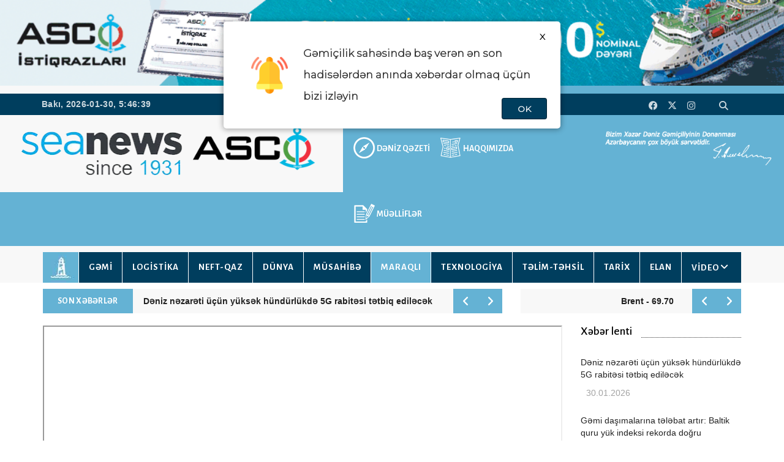

--- FILE ---
content_type: text/html; charset=UTF-8
request_url: https://www.seanews.az/az/pages/29/news/13467
body_size: 13415
content:
	<!DOCTYPE html>
	<html lang="en">

	<head>
		<script async src="https://www.googletagmanager.com/gtag/js?id=G-SGXMS3QJKD"></script>
		<script>
			window.dataLayer = window.dataLayer || [];

			function gtag() {
				dataLayer.push(arguments);
			}
			gtag('js', new Date());

			gtag('config', 'G-SGXMS3QJKD');
		</script>
		<base href="/" />
		<meta charset="utf-8">
		<meta name="viewport">
		<meta property="og:image" content="https://seanews.az/newsphoto/2024/06/29/13467/thumb_big_171964289163906449362885_873611714804187_2894503434336161582_n.jpg?555" />
		<meta property="og:image:alt" content="Seanews.az" />
		<meta property="og:locale" content="az_AZ" />
		<meta property="fb:app_id" content="1019639315585055" />
		<meta property="og:image:width" content="900" />
		<meta property="og:image:height" content="600" />
		<!--<meta property="og:image:width" content="1024" />-->
		<!--<meta property="og:image:height" content="1024" />-->
		<meta property="og:title" content="Gəmi-muzeydə Azərbaycanın ilk monumental&ccedil;ı heykəltəraş qadınına həsr olunmuş sərgi a&ccedil;ılıb - VİDEO" />
		<meta property="og:type" content="article" />
		<meta property="og:description" content="&ldquo;Azərbaycan Xəzər Dəniz Gəmi&ccedil;iliyi&rdquo; QSC-nin (ASCO) &ldquo;Suraxanı&rdquo; gəmi-muzeyində Azərbaycanın Əməkdar rəssamı və ilk monumental&ccedil;ı heykəltəraş qadını M&uuml;nəvvər Rzayevanın anadan olmasının 95 illiyinə həsr edilmiş tədbir və sərgi ke&ccedil;irilib.
Əvvəlcə qonaqlar &#34;M&uuml;nəvvər Rzayeva: B&ouml;y&uuml;k həyatın səhifələri&#34; adlı filmə baxıblar.
Daha sonra &ccedil;ıxış edən ASCO sədrinin m&uuml;avini Zaur Nağıyev, ASCO-nun İctimaiyyətlə əlaqələr departamentinin rəisi Mehman Mehdiyev, Gəmi-muzeyin direktoru Tural İbrahimov Xalq rəssamları &Ouml;mər Eldarov, Səhab Məmmədov və qızı Zemfira Mirqədirova onun zəngin təxəyy&uuml;l&uuml; və y&uuml;ksək peşəkarlığından, onu digər rəssam və heykəltəraşlardan fərqləndirən x&uuml;susiyyətlərindən danışıblar. Həm&ccedil;inin qeyd olunub ki, belə tədbir və sərgilər onun əziz xatirəsini yad etməklə yanaşı, yaradıcılığına marağı artırmaq və daha geniş auditoriyada yayılmasına təkan vermək baxımından olduqca əhəmiyyətlidir.
&Ccedil;ıxışlardan sonra tədbir iştirak&ccedil;ıları M&uuml;nəvvər Rzayevanın yaradıcılığına həsr olunmuş sərgi ilə tanış olublar.
Qeyd edək ki, psixoloji portret ustası kimi tanınan M&uuml;nəvvər Rzayeva heykəllərini əsasən qranit, mərmər, b&uuml;r&uuml;nc və ağac materiallarından hazırlayıb. O, 100-ə yaxın monumental əsərin m&uuml;əllifidir. Bu əsərlərin sırasında Mikayıl M&uuml;şfiq, H&uuml;seyn Cavid, Nəriman Nərimanov, Məhsəti Gəncəvi, M.Ə.Sabir, Mehdixan Vəkilov, Nigar Rəfibəyli, Sevil Qazıyeva, Ayna Sultanova, Nazim Hikmət, Sergey Yesenin və digərlərinin abidə-b&uuml;stləri heykəltəraşın sənət inciləri arasındadır.
M&uuml;nəvvər Rzayevanın son əsəri isə Ulu &Ouml;ndər Heydər Əliyevin tuncdan olan barelyefidir. Heydər Əliyevin 75 illik yubileyi m&uuml;nasibətilə yaradılmış bu barelyef Qusar rayonunda yerləşən dağın 3763 metr h&uuml;nd&uuml;rl&uuml;y&uuml;ndə olan ən uca dağ zirvəsinə bərkidilib.
Onu da əlavə edək ki, sərgi bu ilin sonunadək ziyarət&ccedil;ilər &uuml;&ccedil;&uuml;n a&ccedil;ıq olacaq. M&uuml;nəvvər Rzayevanın yaradıcılığı ilə yaxından tanış olmaq istəyən hər kəs &#34;Suraxanı&#34; gəmi-muzeyini ziyarət edə bilər." />
		<meta property="og:url" content="https://seanews.az/az/pages/29/news/13467?555" />
		<meta property="og:site_name" content="Seanews.az" />

		<meta name="twitter:image" content="https://seanews.az/newsphoto/2024/06/29/13467/thumb_big_171964289163906449362885_873611714804187_2894503434336161582_n.jpg?555">
		<meta name="twitter:url" content="https://seanews.az/az/pages/29/news/13467?555">
		<meta name="twitter:card" content="summary_large_image">
		<meta name="twitter:site" content="@Seanews">
		<meta name="twitter:creator" content="@Seanews">
		<meta name="twitter:title" content='Gəmi-muzeydə Azərbaycanın ilk monumentalçı heykəltəraş'>
		<meta name="twitter:description" content='“Azərbaycan Xəzər Dəniz Gəmiçiliyi” QSC-nin (ASCO) “Suraxanı” gəmi-muzeyində Azərbaycanın Əməkdar rəssamı və ilk monumentalçı heykəltəraş qad�'>
		<meta name="twitter:image:width" content="800">
		<meta name="twitter:image:height" content="800">

		<meta http-equiv="X-UA-Compatible" content="IE=edge">
		<title>Gəmi-muzeydə Azərbaycanın ilk monumental&ccedil;ı heykəltəraş qadınına həsr olunmuş sərgi a&ccedil;ılıb - VİDEO</title>
		<link href="/assets/img/favicon.png" rel="icon">
		<link href="/assets/css/bootstrap.min.css" rel="stylesheet">
		<link href="/assets/css/mod_bt_contentslider/css/btcontentslider.css" rel="stylesheet" type="text/css" />
		<link href="/assets/css/animsition.min.css" rel="stylesheet">
		<!--<link href="/assets/css/font-awesome.min.css" rel="stylesheet">-->
		<link rel="stylesheet" href="https://cdnjs.cloudflare.com/ajax/libs/font-awesome/6.4.2/css/all.min.css" integrity="sha512-z3gLpd7yknf1YoNbCzqRKc4qyor8gaKU1qmn+CShxbuBusANI9QpRohGBreCFkKxLhei6S9CQXFEbbKuqLg0DA==" crossorigin="anonymous" referrerpolicy="no-referrer" />
		<link href="/assets/css/slick.css" rel="stylesheet">
		<link href="/assets/themify-icons/themify-icons.css" rel="stylesheet">
		<link href="/assets/css/bootsnav.css" rel="stylesheet">
		<link href="/assets/owl-carousel/owl.carousel.css" rel="stylesheet">
		<link href="/assets/owl-carousel/owl.theme.css" rel="stylesheet">
		<link href="/assets/owl-carousel/owl.transitions.css" rel="stylesheet">
		<link href="/assets/css/magnific-popup.css" rel="stylesheet">
		<!--<link href="/assets/css/fluidbox.min.css" rel="stylesheet">-->
		<link href="/assets/css/style.css?1769751879" rel="stylesheet">
		<link href="/assets/css/lightslider.css" rel="stylesheet">
		<link href="/assets/home-video-tabs/jquery.tabs.css" rel="stylesheet">
		<style>
			@import url('https://fonts.googleapis.com/css2?family=Montserrat:wght@300&display=swap');

			.notify {
				z-index: 50000;
				width: 550px;
				height: 175px;
				position: absolute;
				border-radius: 5px;
				top: 35px;
				left: 50%;
				display: none;
				justify-content: center;
				align-items: center;
				flex-direction: column;
				padding: 0 45px 0 20px;
				transform: translateX(-50%);
				-webkit-box-shadow: 0px 1px 10px 1px rgb(0 0 0 / 33%);
				box-shadow: 0px 1px 10px 1px rgb(0 0 0 / 33%);
				font-family: 'Montserrat', sans-serif;
				font-weight: bold;
				line-height: 35px;
				background-color: #fff;

			}

			.notify .top {
				display: flex;
				flex-direction: row;
				justify-content: center;
				align-items: center;
			}

			.notify .top img {
				width: 60px;
				margin: 25px;
			}

			.text {
				font-size: 17px;
			}

			.button {
				position: absolute;
				bottom: 5px;
				height: 35px;
				line-height: 35px;
				right: 22px;
				border: 1px rgba(0, 0, 0, 0.455) solid;
				padding: 0 25px;
				border-radius: 4px;
				cursor: pointer;
				color: white;
				background-color: #003e5e !important;
			}

			.x {
				background: none !important;
				color: black;
				border: none;
				top: 8px;
				right: 0;
			}
		</style>
		<script>
			function startTime() {
				var today = new Date();
				var h = today.getHours();
				var m = today.getMinutes();
				var s = today.getSeconds();
				m = checkTime(m);
				s = checkTime(s);
				document.getElementById('txt').innerHTML =
					h + ":" + m + ":" + s;
				var t = setTimeout(startTime, 500);
			}

			function checkTime(i) {
				if (i < 10) {
					i = "0" + i
				}; // add zero in front of numbers < 10
				return i;
			}
		</script>
		<!-- Global site tag (gtag.js) - Google Analytics
		<script async src="https://www.googletagmanager.com/gtag/js?id=UA-93185102-1"></script>
		<script>
			window.dataLayer = window.dataLayer || [];

			function gtag() {
				dataLayer.push(arguments);
			}
			gtag('js', new Date());

			gtag('config', 'UA-93185102-1');
		</script>
		-->
		<!-- Google tag (gtag.js) -->
		<script async src="https://www.googletagmanager.com/gtag/js?id=UA-99994482-1"></script>
		<script>
		window.dataLayer = window.dataLayer || [];
		function gtag(){dataLayer.push(arguments);}
		gtag('js', new Date());

		gtag('config', 'UA-99994482-1');
		</script>
	</head>

	<body onload="startTime()">
			<img src="https://seanews.az/newsphoto/2024/06/29/13467/thumb_big_171964289163906449362885_873611714804187_2894503434336161582_n.jpg?555" style="display: none;" /> 
		<a href="https://ascoistiqraz.az/" target="_blank">
			<div class="header-top"></div>
		</a>
		<div class="main-content">


			<div class="notify" id="notify">
				<input type="hidden" id="fireLang" value="az">
				<div class="top">
					<img src="/assets/img/notification.png">
					<span class="text">
						Gəmiçilik sahəsində baş verən ən son hadisələrdən anında xəbərdar olmaq üçün bizi izləyin
					</span>
				</div>
				<p class="button" onclick="NotifyAlert()">OK</p>
				<p class="button x" onclick="permDenied()">X</p>
			</div>



			<div class="top-header header-kant">
				<div class="col-sm-3 a-1" style="height: 13px;background: #f8f8f8; width: 40.2%;"></div>
				<div class="col-sm-9 a-2" style="height: 13px;background: #64b2d4; width: 59.8%;"></div>
			</div>
			<div class="top-header dark">
				<div class="container">
					<div class="row">
						<div class="col-sm-6 col-md-7">
							<div class="header-nav">
								<ul>
									<li><span class="headre-weather">
											<div style="float: left;line-height:34px; font-family: 'Arial',sans-serif;font-size: 14px;font-weight: bold;">Bakı, 2026-01-30, </div>
											<div id="txt" style="float: left;line-height:34px;font-family: 'Arial',sans-serif; font-size: 14px;font-weight: bold;margin-left:5px;"></div>
										</span></li>
								</ul>
							</div>
						</div>
						<div class="col-sm-6 col-md-5">
							<ul class="top-socia-share">
								<li>
									<a href="https://www.facebook.com/seanews.az/" target="_blank"><i class="fa-brands fa-facebook"></i></a>
									<a href="https://twitter.com/ASCO_CJSC" target="_blank"><i class="fa-brands fa-x-twitter"></i></a>
									<a href="https://www.instagram.com/asco.az/" target="_blank"><i class="fa-brands fa-instagram"></i></a>
									<a href="https://www.youtube.com/channel/UCx6ipgIhIROpIoee9fsaiew" target="_blank"><i class="fa-brands fa-youtube-play"></i></a>
									<a><button class="look_for" onclick="myFunction()" type="button"><i class="fa fa-search"></i></button></a>
								</li>
							</ul>
						</div>
					</div>
					<div class="row">
						<div class="searching">
							<form action="/az/pages/35" method="GET">
								<input type="search" placeholder="Axtar" name="search" class="searchbox-input" id="myDIV">
							</form>
						</div>
					</div>
				</div>
			</div>
			<script type="text/javascript">
				function myFunction() {
					var x = document.getElementById("myDIV");
					if (x.style.display === "block") {
						x.style.display = "none";
					} else {
						x.style.display = "block";
					}
				}
			</script>

			<div class="header_logo_and_menu">
				<div class="col-sm-3" style="background: #f8f8f8;">
					<a href="/az" style="float: right;display: block;padding: 20px 0px;"><img style="width: 275px;" src="/assets/img/seanews-logo.webp" alt="Seanews" loading="lazy"></a>
				</div>
				<div class="col-sm-6 header_logo_and_menu_topmenu">
					<a href="https://www.asco.az/" class="asco_logo" target="_blank" style="float: left;margin-right: 9px;margin-left: -35px; padding: 18px 0px 36px 10px; background-color: #f8f8f8;"><img src="/assets/img/logo.svg" style="border: 0px; width: 250px;" /></a>
					<a href="/az/pages/4" class="header_links1">DƏNİZ QƏZETİ</a><a href="/az/pages/3" class="header_links2">HAQQIMIZDA</a><a href="/az/pages/37" class="header_links3">MÜƏLLİFLƏR</a>				</div>
				<div class="col-sm-3 header_logo_and_menu_signature"><img src="/assets/img/heyder_eliyev.webp" alt="Heyder Eliyev" style="width: 100%;border: 0px; z-index: -2;margin-top: 10px;"></div>
			</div>

			<div style="overflow: hidden;background: #f8f8f8;height: 10px;"></div>
			<!-- /.End of top header -->
			<nav class="navbar navbar-inverse navbar-sticky navbar-mobile bootsnav">
				<div class="container">
					<div class="navbar-header">
						<button type="button" class="navbar-toggle" id="menu" data-toggle="collapse" data-target="#navbar-menu" aria-expanded="true">
							<i class="fa fa-bars"></i>
						</button>
					</div>
					<ul style="display: none;">
						<li id="btn-search1"><a href="javascript:void(0)" id="btn-search2"><i class="fa fa-search"></i></a></li>
					</ul>
					<!-- End Atribute Navigation -->
					<!-- Collect the nav links, forms, and other content for toggling -->
					<div class="collapse navbar-collapse" id="navbar-menu">
						<a href="/az" style="float: left;display: block"><img src="/assets/img/menu_home_icon.jpg" style="border: 0px;width: 58px;" /></a>
						<button type="button" class="end">
							<i class="fa fa-times" aria-hidden="true"></i>
						</button>
						<ul class="nav navbar-nav navbar-center" data-in="navFadeInDown" data-out="navFadeOutUp">
							<li class="dropdown top_menu1"><a  href="/az/pages/4">DƏNİZ QƏZETİ</a></li><li class="dropdown top_menu1"><a  href="/az/pages/3">HAQQIMIZDA</a></li><li class="dropdown top_menu1"><a  href="/az/pages/37">MÜƏLLİFLƏR</a></li><li class="dropdown"><a  href="/az/pages/20">GƏMİ</a></li><li class="dropdown"><a  href="/az/pages/22">LOGİSTİKA</a></li><li class="dropdown"><a  href="/az/pages/24">NEFT-QAZ</a></li><li class="dropdown"><a  href="/az/pages/25">DÜNYA</a></li><li class="dropdown"><a  href="/az/pages/33">MÜSAHİBƏ</a></li><li class="dropdown"><a style="background: #64b2d4"  href="/az/pages/29">MARAQLI</a></li><li class="dropdown"><a  href="/az/pages/28">TEXNOLOGİYA</a></li><li class="dropdown"><a  href="/az/pages/31">TƏLİM-TƏHSİL</a></li><li class="dropdown"><a  href="/az/pages/32">TARİX</a></li><li class="dropdown"><a  href="/az/pages/26">ELAN</a></li>									<li class="dropdown megamenu-fw megamenu-video">
										<a class="dropdown-toggle"  href="/az/pages/30">VİDEO</a>
										<ul class="dropdown-menu megamenu-content" role="menu">
											<li>
												<div class="row m_0">
																											<div class="col-menu-video col-md-3">
															<article class="post_article">
																<a class="post_img" href="/az/pages/30/news/16656">
																	<figure><img class="img-responsive" src="/newsphoto/2026/01/23/16656/thumb_1769154926188432y1a1802.jpg"></figure>
																	<span class="post__icon post__icon--video"></span>
																</a>
																<h4><a class="top_news_href" href="/az/pages/30/news/16656"><p>Nəsildən-nəslə &ouml;t&uuml;r&uuml;lən dəniz&ccedil;ilik peşəsi - <span style="color: #ff0000;">VİDEO</span></p></a></h4>
															</article>
														</div>
																											<div class="col-menu-video col-md-3">
															<article class="post_article">
																<a class="post_img" href="/az/pages/30/news/16602">
																	<figure><img class="img-responsive" src="/newsphoto/2026/01/13/16602/thumb_1768284382418802y1a0042.jpg"></figure>
																	<span class="post__icon post__icon--video"></span>
																</a>
																<h4><a class="top_news_href" href="/az/pages/30/news/16602"><p>"Kimyəvi maddə daşıyan tankerlərdə y&uuml;k əməliyyatına dair geniş Proqram &uuml;zrə hazırlıq" kursu - <span style="color: #ff0000;">V</span><span style="color: #ff0000;">İDEO</span></p></a></h4>
															</article>
														</div>
																											<div class="col-menu-video col-md-3">
															<article class="post_article">
																<a class="post_img" href="/az/pages/30/news/16570">
																	<figure><img class="img-responsive" src="/newsphoto/2026/01/07/16570/thumb_176776645432681download1.jfif"></figure>
																	<span class="post__icon post__icon--video"></span>
																</a>
																<h4><a class="top_news_href" href="/az/pages/30/news/16570"><p>IMO baş katibi 2026-cı il &uuml;&ccedil;&uuml;n əsas prioritetləri a&ccedil;ıqlayıb</p></a></h4>
															</article>
														</div>
																											<div class="col-menu-video col-md-3">
															<article class="post_article">
																<a class="post_img" href="/az/pages/30/news/16541">
																	<figure><img class="img-responsive" src="/newsphoto/2025/12/30/16541/thumb_176708001942917ilin_yekunlari_2025_id.jpg"></figure>
																	<span class="post__icon post__icon--video"></span>
																</a>
																<h4><a class="top_news_href" href="/az/pages/30/news/16541"><p>ASCO &uuml;&ccedil;&uuml;n 2025-ci il nələrlə yadda qaldı? - <span style="color: #ff0000;">VİDEO</span></p></a></h4>
															</article>
														</div>
																											<div class="col-menu-video col-md-3">
															<article class="post_article">
																<a class="post_img" href="/az/pages/30/news/16451">
																	<figure><img class="img-responsive" src="/newsphoto/2025/12/12/16451/thumb_176552158673951whatsappimage2025-12-12at08.18.05.jpeg"></figure>
																	<span class="post__icon post__icon--video"></span>
																</a>
																<h4><a class="top_news_href" href="/az/pages/30/news/16451"><p>Ulu &Ouml;ndər Heydər Əliyevin əziz xatirəsini h&ouml;rmətlə anırıq - <span style="color: #ff0000;">VİDEO</span></p></a></h4>
															</article>
														</div>
																									</div><!-- end row -->
											</li>
										</ul>
									</li>
														</ul>
					</div>
				</div>
			</nav>
			<div class="clearfix"></div>
			<!-- /.End of navigation -->
			<div class="search">
				<button id="btn-search-close" class="btn btn--search-close" aria-label="Close search form"> <i class="ti-close"></i></button>
				<form class="search__form" action="javascript:void(0)" method="post">
					<input class="search__input" name="search" type="search" placeholder="Search and hit enter..." />
					<span class="search__info"></span>
				</form>
			</div>
			<!-- /.End of search full page  -->
			<!--<div class="height_40"></div>-->
			<!-- /.End of logo section -->
			<div class="container">
				<div class="row">
					<div class="col-sm-8">
						<div class="newstricker_inner">
							<div class="trending"><strong>SON XƏBƏRLƏR</strong></div>
							<div id="newsTicker" class="owl-carousel owl-theme">
																	<div class="item">
										<a href="/az/pages/28/news/16688"><p>Dəniz nəzarəti &uuml;&ccedil;&uuml;n y&uuml;ksək h&uuml;nd&uuml;rl&uuml;kdə 5G rabitəsi tətbiq ediləcək</p></a>
									</div>
																	<div class="item">
										<a href="/az/pages/35/news/16687"><p>Gəmi daşımalarına tələbat artır: Baltik quru y&uuml;k indeksi rekorda doğru</p></a>
									</div>
																	<div class="item">
										<a href="/az/pages/25/news/16686"><p>Konteyner gəmilərinin s&ouml;k&uuml;lməsi son 20 ilin ən aşağı səviyyəsinə d&uuml;ş&uuml;b</p></a>
									</div>
																	<div class="item">
										<a href="/az/pages/28/news/16685"><p>&ldquo;Maersk Tankers&rdquo; gəmilərində k&uuml;lək enerjisindən istifadə genişlənir</p></a>
									</div>
																	<div class="item">
										<a href="/az/pages/35/news/16684"><p>G&uuml;cl&uuml; fırtınalar Avropada konteyner daşımalarını pozub</p></a>
									</div>
															</div>
						</div>
					</div>
					<div class="col-sm-4 ">
						<div class="newstricker_inner">
							<div id="newsTicker1" class="owl-carousel owl-theme">
								
								<div class="item">
									Brent - 69.70 								</div>
								<div class="item">
									WTI - 64.29 																	</div>
																										<div class="item">
										USD&nbsp - &nbsp1.7000&nbsp									</div>
																										<div class="item">
										EUR&nbsp - &nbsp2.0272&nbsp									</div>
																																																																																																																																																																																																																																																																				<div class="item">
										RUB&nbsp - &nbsp2.2385&nbsp									</div>
																																																																																																																																				</div>
						</div>
					</div>
				</div>
			</div>
			<div class="page-content">
	<div class="container">
		<div class="row">
			<main class="col-sm-8 col-md-9">
					<script type='text/javascript' src='https://platform-api.sharethis.com/js/sharethis.js#property=5cf43851d75d0900122bba4c&product=' inline-share-buttons' async='async'></script>
	<div class="theiaStickySidebar">
		<div>

			<div class="row">

				<div class="col-xs-12 col-sm-12 col-md-12">
					<div class="classic_post">
						<iframe width="100%" height="400" src="https://www.youtube.com/embed/_C4okay-7IY"></iframe>
						<!--<a href="#" class="classic_img">
							<img src="/assets/img/classic-post-5.jpg" class="img-responsive" alt="">
						</a>-->
						<figure>
							<figcaption>
								<div class="post-header">
									<h2 class="classic_post_title">Gəmi-muzeydə Azərbaycanın ilk monumental&ccedil;ı heykəltəraş qadınına həsr olunmuş sərgi a&ccedil;ılıb - <span style="color: #ff0000;">VİDEO</span></h2>
									<div class="entry-meta">
										<span class="entry-date">
											<i class="fa fa-calendar-o" aria-hidden="true"></i>
											<time datetime="29.06.20240">
												29.06.2024											</time>
										</span>
									</div>
									<!-- /.Post meta -->
								</div>

								<div id="newsContentContainer">
									<p style="text-align: justify;"><span style="color: #000000;">&ldquo;Azərbaycan Xəzər Dəniz Gəmi&ccedil;iliyi&rdquo; QSC-nin (ASCO) &ldquo;Suraxanı&rdquo; gəmi-muzeyində Azərbaycanın Əməkdar rəssamı və ilk monumental&ccedil;ı heykəltəraş qadını M&uuml;nəvvər Rzayevanın anadan olmasının 95 illiyinə həsr edilmiş tədbir və sərgi ke&ccedil;irilib.</span></p>
<p style="text-align: justify;"><span style="color: #000000;">Əvvəlcə qonaqlar "M&uuml;nəvvər Rzayeva: B&ouml;y&uuml;k həyatın səhifələri" adlı filmə baxıblar.</span></p>
<p style="text-align: justify;"><span style="color: #000000;">Daha sonra &ccedil;ıxış edən ASCO sədrinin m&uuml;avini Zaur Nağıyev, ASCO-nun İctimaiyyətlə əlaqələr departamentinin rəisi Mehman Mehdiyev, Gəmi-muzeyin direktoru Tural İbrahimov Xalq rəssamları &Ouml;mər Eldarov, Səhab Məmmədov və qızı Zemfira Mirqədirova onun zəngin təxəyy&uuml;l&uuml; və y&uuml;ksək peşəkarlığından, onu digər rəssam və heykəltəraşlardan fərqləndirən x&uuml;susiyyətlərindən danışıblar. Həm&ccedil;inin qeyd olunub ki, belə tədbir və sərgilər onun əziz xatirəsini yad etməklə yanaşı, yaradıcılığına marağı artırmaq və daha geniş auditoriyada yayılmasına təkan vermək baxımından olduqca əhəmiyyətlidir.</span></p>
<p style="text-align: justify;"><span style="color: #000000;">&Ccedil;ıxışlardan sonra tədbir iştirak&ccedil;ıları M&uuml;nəvvər Rzayevanın yaradıcılığına həsr olunmuş sərgi ilə tanış olublar.</span></p>
<p style="text-align: justify;"><span style="color: #000000;">Qeyd edək ki, psixoloji portret ustası kimi tanınan M&uuml;nəvvər Rzayeva heykəllərini əsasən qranit, mərmər, b&uuml;r&uuml;nc və ağac materiallarından hazırlayıb. O, 100-ə yaxın monumental əsərin m&uuml;əllifidir. Bu əsərlərin sırasında Mikayıl M&uuml;şfiq, H&uuml;seyn Cavid, Nəriman Nərimanov, Məhsəti Gəncəvi, M.Ə.Sabir, Mehdixan Vəkilov, Nigar Rəfibəyli, Sevil Qazıyeva, Ayna Sultanova, Nazim Hikmət, Sergey Yesenin və digərlərinin abidə-b&uuml;stləri heykəltəraşın sənət inciləri arasındadır.</span></p>
<p style="text-align: justify;"><span style="color: #000000;">M&uuml;nəvvər Rzayevanın son əsəri isə Ulu &Ouml;ndər Heydər Əliyevin tuncdan olan barelyefidir. Heydər Əliyevin 75 illik yubileyi m&uuml;nasibətilə yaradılmış bu barelyef Qusar rayonunda yerləşən dağın 3763 metr h&uuml;nd&uuml;rl&uuml;y&uuml;ndə olan ən uca dağ zirvəsinə bərkidilib.</span></p>
<p style="text-align: justify;"><span style="color: #000000;">Onu da əlavə edək ki, sərgi bu ilin sonunadək ziyarət&ccedil;ilər &uuml;&ccedil;&uuml;n a&ccedil;ıq olacaq. M&uuml;nəvvər Rzayevanın yaradıcılığı ilə yaxından tanış olmaq istəyən hər kəs "Suraxanı" gəmi-muzeyini ziyarət edə bilər.</span></p>								</div>

								</br>
							</figcaption>
						</figure>

						<div id="imageModal" class="modal fade" tabindex="-1" role="dialog">
							<div class="modal-dialog modal-lg" role="document">
								<div class="modal-content">

									<div class="modal-header" style="border-bottom: none;">
										<button type="button" class="close" data-dismiss="modal" aria-label="Bağla">
											<span aria-hidden="true">&times;</span>
										</button>
									</div>

									<div class="modal-body text-center">
										<img src="" id="modalImage" class="img-responsive center-block" style="width:100%; object-fit:cover; max-height:80vh;">
									</div>

								</div>
							</div>
						</div>

						<script src="https://code.jquery.com/jquery-1.12.4.min.js"></script>
						<link rel="stylesheet" href="https://cdn.jsdelivr.net/npm/bootstrap@3.4.1/dist/css/bootstrap.min.css">
						<script src="https://cdn.jsdelivr.net/npm/bootstrap@3.4.1/dist/js/bootstrap.min.js"></script>

						<style>
							#newsContentContainer img {
								cursor: pointer;
								transition: 0.3s ease;
							}

							#newsContentContainer img:hover {
								opacity: 0.8;
							}
						</style>

						<script>
							$(document).ready(function() {
								$('#newsContentContainer').on('click', 'img', function() {
									var imgSrc = $(this).attr('src');
									$('#modalImage').attr('src', imgSrc);
									$('#imageModal').modal('show');
								});
							});
						</script>


														<div style="width: 90%; margin: 0 auto; padding-bottom: 20px;">
									<!-- jQuery -->
									<script src="https://code.jquery.com/jquery-1.12.4.min.js"></script>

									<link rel="stylesheet" href="https://cdn.jsdelivr.net/npm/bootstrap@3.4.1/dist/css/bootstrap.min.css">
									<script src="https://cdn.jsdelivr.net/npm/bootstrap@3.4.1/dist/js/bootstrap.min.js"></script>

									<link href="https://cdnjs.cloudflare.com/ajax/libs/fotorama/4.6.4/fotorama.css" rel="stylesheet">
									<script src="https://cdnjs.cloudflare.com/ajax/libs/fotorama/4.6.4/fotorama.js"></script>

									
									<div class="fotorama fot-pointer" id="mainFotorama" data-nav="thumbs" data-width="700" data-ratio="700/467" data-max-width="90%">
																					<img src="/newsphoto/2024/06/29/13467/171964289152845449508456_873611721470853_4424484626918638605_n.jpg">
																					<img src="/newsphoto/2024/06/29/13467/171964286473962449358471_873611718137520_627390024405346779_n.jpg">
																					<img src="/newsphoto/2024/06/29/13467/171964286415647449375541_873611711470854_1573484979386688262_n.jpg">
																					<img src="/newsphoto/2024/06/29/13467/171964286469217449378635_873611768137515_7580774940888305197_n.jpg">
																					<img src="/newsphoto/2024/06/29/13467/171964289164100449452701_873611708137521_842726926548280156_n.jpg">
																					<img src="/newsphoto/2024/06/29/13467/171964289123334449384602_873611764804182_964655106819964158_n.jpg">
																					<img src="/newsphoto/2024/06/29/13467/171964289160818449386195_873611771470848_5921280056416960610_n.jpg">
																					<img src="/newsphoto/2024/06/29/13467/171964289163906449362885_873611714804187_2894503434336161582_n.jpg">
																					<img src="/newsphoto/2024/06/29/13467/171964289113814449508728_873611761470849_5549222412840117504_n.jpg">
																					<img src="/newsphoto/2024/06/29/13467/171964286484990449242744_873611758137516_2767107278368649950_n.jpg">
																			</div>

									<div id="photoModal" class="modal fade" tabindex="-1" role="dialog">
										<div class="modal-dialog" style="width: 90%;">
											<div class="modal-content">
												<div class="modal-header">
													<button type="button" class="close" data-dismiss="modal">&times;</button>
												</div>
												<div class="modal-body">
													<div class="fotorama" id="modalFotorama"
														data-nav="thumbs"
														data-allowfullscreen="true"
														data-max-width="100%"
														data-ratio="16/9"
														data-max-width="90%">
																													<img src="/newsphoto/2024/06/29/13467/171964289152845449508456_873611721470853_4424484626918638605_n.jpg">
																													<img src="/newsphoto/2024/06/29/13467/171964286473962449358471_873611718137520_627390024405346779_n.jpg">
																													<img src="/newsphoto/2024/06/29/13467/171964286415647449375541_873611711470854_1573484979386688262_n.jpg">
																													<img src="/newsphoto/2024/06/29/13467/171964286469217449378635_873611768137515_7580774940888305197_n.jpg">
																													<img src="/newsphoto/2024/06/29/13467/171964289164100449452701_873611708137521_842726926548280156_n.jpg">
																													<img src="/newsphoto/2024/06/29/13467/171964289123334449384602_873611764804182_964655106819964158_n.jpg">
																													<img src="/newsphoto/2024/06/29/13467/171964289160818449386195_873611771470848_5921280056416960610_n.jpg">
																													<img src="/newsphoto/2024/06/29/13467/171964289163906449362885_873611714804187_2894503434336161582_n.jpg">
																													<img src="/newsphoto/2024/06/29/13467/171964289113814449508728_873611761470849_5549222412840117504_n.jpg">
																													<img src="/newsphoto/2024/06/29/13467/171964286484990449242744_873611758137516_2767107278368649950_n.jpg">
																											</div>
												</div>
											</div>
										</div>
									</div>

									<script>
										$(function() {
											const photoUrls = ["/newsphoto/2024/06/29/13467/171964289152845449508456_873611721470853_4424484626918638605_n.jpg","/newsphoto/2024/06/29/13467/171964286473962449358471_873611718137520_627390024405346779_n.jpg","/newsphoto/2024/06/29/13467/171964286415647449375541_873611711470854_1573484979386688262_n.jpg","/newsphoto/2024/06/29/13467/171964286469217449378635_873611768137515_7580774940888305197_n.jpg","/newsphoto/2024/06/29/13467/171964289164100449452701_873611708137521_842726926548280156_n.jpg","/newsphoto/2024/06/29/13467/171964289123334449384602_873611764804182_964655106819964158_n.jpg","/newsphoto/2024/06/29/13467/171964289160818449386195_873611771470848_5921280056416960610_n.jpg","/newsphoto/2024/06/29/13467/171964289163906449362885_873611714804187_2894503434336161582_n.jpg","/newsphoto/2024/06/29/13467/171964289113814449508728_873611761470849_5549222412840117504_n.jpg","/newsphoto/2024/06/29/13467/171964286484990449242744_873611758137516_2767107278368649950_n.jpg"];
											let isDragging = false;
											let startX = 0,
												startY = 0;
											let touchStartX = 0,
												touchStartY = 0,
												touchMoved = false;

											let modalFotorama;

											$('#photoModal').on('shown.bs.modal', function() {
												if (!modalFotorama) {
													modalFotorama = $('#modalFotorama').data('fotorama');
												}
											});

											$('#mainFotorama').on('mousedown', 'img', function(e) {
												isDragging = false;
												startX = e.pageX;
												startY = e.pageY;
											});
											$('#mainFotorama').on('mousemove', 'img', function(e) {
												if (Math.abs(e.pageX - startX) > 5 || Math.abs(e.pageY - startY) > 5) {
													isDragging = true;
												}
											});
											$('#mainFotorama').on('mouseup', 'img', function() {
												if (!isDragging) {
													openModal($(this).attr('src'));
												}
											});

											$('#mainFotorama').on('touchstart', 'img', function(e) {
												touchMoved = false;
												const touch = e.originalEvent.touches[0];
												touchStartX = touch.pageX;
												touchStartY = touch.pageY;
											});
											$('#mainFotorama').on('touchmove', 'img', function(e) {
												const touch = e.originalEvent.touches[0];
												if (Math.abs(touch.pageX - touchStartX) > 5 || Math.abs(touch.pageY - touchStartY) > 5) {
													touchMoved = true;
												}
											});
											$('#mainFotorama').on('touchend', 'img', function() {
												if (!touchMoved) {
													openModal($(this).attr('src'));
												}
											});

											function openModal(clickedSrc) {
												const index = photoUrls.indexOf(clickedSrc);
												if (index !== -1) {
													$('#photoModal').modal('show');
													$('#photoModal').on('shown.bs.modal', function() {
														const fotorama = $('#modalFotorama').data('fotorama');
														if (fotorama) fotorama.show(index);
													});
												}
											}
										});
									</script>
								</div>

												<figure>
							<figcaption>

								<div style="margin-bottom: 20px;"><strong><i>© Materiallardan istifadə edərkən hiperlinklə istinad olunmalıdır</i></strong></div>
								<div class="sharethis-inline-share-buttons"></div>
							</figcaption>
						</figure>
					</div>
					<!-- /.End of classic post -->
				</div>


				<div class="col-xs-12 col-sm-12 col-md-12">
					<div class="news-masonry" style="margin-top: 20px;">
						<div class="title-holder">
							<h3 class="title">DİGƏR XƏBƏRLƏR</h3>
							<span class="title-shape title-shape-dark"></span>
						</div>
						<div class="row mas-m">
							<div class="col-sm-12 mas-p">
								<div class="col-xs-3" style="display: none;">
									<div class="grid-content latest_articles">
										<article class="grid_post">
											<figure></figure>
										</article>
									</div>
								</div>
																	<div class="col-xs-3">
										<div class="grid-content latest_articles">
											<article class="grid_post">
												<figure>
													<a href="/az/pages/29/news/16677?555" class="grid_image">
														<img src="/newsphoto/2026/01/28/16677/thumb_big_176957982317663shbtcil.jpg" class="img-responsive" alt="T&uuml;rkiyənin məşhur aktyoru Erhan Ufak ilə &ldquo;Suraxanı&rdquo; gəmi-muzeyində g&ouml;r&uuml;ş ke&ccedil;irilib">
													</a>
													<figcaption>
														<h4 class="grid_post_while_title"><a href="/az/pages/29/news/16677?555">T&uuml;rkiyənin məşhur aktyoru Erhan Ufak ilə &ldquo;Suraxanı&rdquo; gəmi-muzeyində g&ouml;r&uuml;ş ke&ccedil;irilib</a></h4>
													</figcaption>
												</figure>
											</article>
										</div>
									</div>
																		<div class="col-xs-3">
										<div class="grid-content latest_articles">
											<article class="grid_post">
												<figure>
													<a href="/az/pages/29/news/16658?555" class="grid_image">
														<img src="/newsphoto/2026/01/23/16658/thumb_big_176917094073171whatsappimage2026-01-23at16.23.49.jpeg" class="img-responsive" alt="Dəniz&ccedil;ilər Atlantik okeanında təkbaşına qayıqla &uuml;zən idman&ccedil;ını xilas ediblər">
													</a>
													<figcaption>
														<h4 class="grid_post_while_title"><a href="/az/pages/29/news/16658?555">Dəniz&ccedil;ilər Atlantik okeanında təkbaşına qayıqla &uuml;zən idman&ccedil;ını xilas ediblər</a></h4>
													</figcaption>
												</figure>
											</article>
										</div>
									</div>
																		<div class="col-xs-3">
										<div class="grid-content latest_articles">
											<article class="grid_post">
												<figure>
													<a href="/az/pages/29/news/16642?555" class="grid_image">
														<img src="/newsphoto/2026/01/21/16642/thumb_big_176897198753534whatsappimage2026-01-21at09.07.54.jpeg" class="img-responsive" alt="Alimlər gəmiləri aşıran qatil balina dəstələrinin anomal davranışından narahatdırlar">
													</a>
													<figcaption>
														<h4 class="grid_post_while_title"><a href="/az/pages/29/news/16642?555">Alimlər gəmiləri aşıran qatil balina dəstələrinin anomal davranışından narahatdırlar</a></h4>
													</figcaption>
												</figure>
											</article>
										</div>
									</div>
																		<div class="col-xs-3">
										<div class="grid-content latest_articles">
											<article class="grid_post">
												<figure>
													<a href="/az/pages/29/news/16622?555" class="grid_image">
														<img src="/newsphoto/2026/01/16/16622/thumb_big_176855965784273disney-adventure-characters111.jpg" class="img-responsive" alt="&ldquo;Disney Adventure&rdquo; kruiz gəmisi Asiyaya &ccedil;atdırılma marşrutu &ccedil;ər&ccedil;ivəsində ABŞ limanına daxil olub">
													</a>
													<figcaption>
														<h4 class="grid_post_while_title"><a href="/az/pages/29/news/16622?555">&ldquo;Disney Adventure&rdquo; kruiz gəmisi Asiyaya &ccedil;atdırılma marşrutu &ccedil;ər&ccedil;ivəsində ABŞ limanına daxil olub</a></h4>
													</figcaption>
												</figure>
											</article>
										</div>
									</div>
																</div>
							<div class="col-sm-12 mas-p">									<div class="col-xs-3">
										<div class="grid-content latest_articles">
											<article class="grid_post">
												<figure>
													<a href="/az/pages/29/news/16614?555" class="grid_image">
														<img src="/newsphoto/2026/01/15/16614/thumb_big_176846015571802615381269_888679960408737_827354705171549035_n.jpg" class="img-responsive" alt="D&uuml;nyanın ilk yelkənli konteyner gəmisi &uuml;&ccedil;&uuml;n 1,4 milyon avro ianə toplanıb">
													</a>
													<figcaption>
														<h4 class="grid_post_while_title"><a href="/az/pages/29/news/16614?555">D&uuml;nyanın ilk yelkənli konteyner gəmisi &uuml;&ccedil;&uuml;n 1,4 milyon avro ianə toplanıb</a></h4>
													</figcaption>
												</figure>
											</article>
										</div>
									</div>
																		<div class="col-xs-3">
										<div class="grid-content latest_articles">
											<article class="grid_post">
												<figure>
													<a href="/az/pages/29/news/16593?555" class="grid_image">
														<img src="/newsphoto/2026/01/12/16593/thumb_big_176819157875597whatsappimage2026-01-12at08.20.42.jpeg" class="img-responsive" alt="T&uuml;rkiyədə fırtına səbəbindən aşan mayak havadan g&ouml;r&uuml;nt&uuml;lənib">
													</a>
													<figcaption>
														<h4 class="grid_post_while_title"><a href="/az/pages/29/news/16593?555">T&uuml;rkiyədə fırtına səbəbindən aşan mayak havadan g&ouml;r&uuml;nt&uuml;lənib</a></h4>
													</figcaption>
												</figure>
											</article>
										</div>
									</div>
																		<div class="col-xs-3">
										<div class="grid-content latest_articles">
											<article class="grid_post">
												<figure>
													<a href="/az/pages/29/news/16592?555" class="grid_image">
														<img src="/newsphoto/2026/01/12/16592/thumb_big_176819122967969whatsappimage2026-01-12at08.15.01.jpeg" class="img-responsive" alt="D&uuml;nya okeanının temperaturu rekord həddə &ccedil;atıb">
													</a>
													<figcaption>
														<h4 class="grid_post_while_title"><a href="/az/pages/29/news/16592?555">D&uuml;nya okeanının temperaturu rekord həddə &ccedil;atıb</a></h4>
													</figcaption>
												</figure>
											</article>
										</div>
									</div>
																		<div class="col-xs-3">
										<div class="grid-content latest_articles">
											<article class="grid_post">
												<figure>
													<a href="/az/pages/29/news/16581?555" class="grid_image">
														<img src="/newsphoto/2026/01/09/16581/thumb_big_176793285552466whatsappimage2026-01-09at08.21.01.jpeg" class="img-responsive" alt="&ldquo;W&auml;rtsil&auml;&rdquo; 2026-cı ildə gəmi&ccedil;iliyin dekarbonizasiya g&uuml;ndəmini formalaşdıracaq əsas trendləri a&ccedil;ıqlayıb">
													</a>
													<figcaption>
														<h4 class="grid_post_while_title"><a href="/az/pages/29/news/16581?555">&ldquo;W&auml;rtsil&auml;&rdquo; 2026-cı ildə gəmi&ccedil;iliyin dekarbonizasiya g&uuml;ndəmini formalaşdıracaq əsas trendləri a&ccedil;ıqlayıb</a></h4>
													</figcaption>
												</figure>
											</article>
										</div>
									</div>
																</div>
							<div class="col-sm-12 mas-p">									<div class="col-xs-3">
										<div class="grid-content latest_articles">
											<article class="grid_post">
												<figure>
													<a href="/az/pages/29/news/16560?555" class="grid_image">
														<img src="/newsphoto/2026/01/06/16560/thumb_big_176768256996807whatsappimage2026-01-06at10.57.21.jpeg" class="img-responsive" alt="D&uuml;nyanın ilk bank gəmisi istismara verilib">
													</a>
													<figcaption>
														<h4 class="grid_post_while_title"><a href="/az/pages/29/news/16560?555">D&uuml;nyanın ilk bank gəmisi istismara verilib</a></h4>
													</figcaption>
												</figure>
											</article>
										</div>
									</div>
																		<div class="col-xs-3">
										<div class="grid-content latest_articles">
											<article class="grid_post">
												<figure>
													<a href="/az/pages/29/news/16553?555" class="grid_image">
														<img src="/newsphoto/2026/01/05/16553/thumb_big_176759065929111whatsappimage2026-01-05at09.25.33.jpeg" class="img-responsive" alt="Danimarkada Orta əsrlərə aid ən b&ouml;y&uuml;k y&uuml;k gəmisi aşkarlanıb">
													</a>
													<figcaption>
														<h4 class="grid_post_while_title"><a href="/az/pages/29/news/16553?555">Danimarkada Orta əsrlərə aid ən b&ouml;y&uuml;k y&uuml;k gəmisi aşkarlanıb</a></h4>
													</figcaption>
												</figure>
											</article>
										</div>
									</div>
																		<div class="col-xs-3">
										<div class="grid-content latest_articles">
											<article class="grid_post">
												<figure>
													<a href="/az/pages/29/news/16538?555" class="grid_image">
														<img src="/newsphoto/2025/12/30/16538/thumb_big_176707203232039whatsappimage2025-12-30at09.21.40.jpeg" class="img-responsive" alt="Pentaqon delfinlərin təliminə nə qədər pul xərcləyir?">
													</a>
													<figcaption>
														<h4 class="grid_post_while_title"><a href="/az/pages/29/news/16538?555">Pentaqon delfinlərin təliminə nə qədər pul xərcləyir?</a></h4>
													</figcaption>
												</figure>
											</article>
										</div>
									</div>
																		<div class="col-xs-3">
										<div class="grid-content latest_articles">
											<article class="grid_post">
												<figure>
													<a href="/az/pages/29/news/16540?555" class="grid_image">
														<img src="/newsphoto/2025/12/30/16540/thumb_big_176707961698231605156550_24883108261368901_8929858534423817187_n.jpg" class="img-responsive" alt="Dəniz&ccedil;i &ouml;vladları &uuml;&ccedil;&uuml;n bayram şənliyi ke&ccedil;irilib">
													</a>
													<figcaption>
														<h4 class="grid_post_while_title"><a href="/az/pages/29/news/16540?555">Dəniz&ccedil;i &ouml;vladları &uuml;&ccedil;&uuml;n bayram şənliyi ke&ccedil;irilib</a></h4>
													</figcaption>
												</figure>
											</article>
										</div>
									</div>
																</div>
							<div class="col-sm-12 mas-p">							</div>
						</div>
					</div>
				</div>
			</div>
		</div>
	</div>
			</main>
			<aside class="col-sm-4 col-md-3">
	<div class="latest_post_widget">
		<div class="title-holder">
			<h3 class="title">Xəbər lenti</h3>
			<span class="title-shape title-shape-dark"></span>
		</div>
				<div class="media latest_post">
			<div class="media-body">
				<h6 class="media-heading"><a href="/az/pages/28/news/16688?555"><p>Dəniz nəzarəti &uuml;&ccedil;&uuml;n y&uuml;ksək h&uuml;nd&uuml;rl&uuml;kdə 5G rabitəsi tətbiq ediləcək</p></a></h6>
				<div class="entry-meta">
					<span class="entry-date">
						<i class="fa fa-calendar-o" aria-hidden="true"></i>
						<time datetime="2018-01-21T19:00">30.01.2026</time>
					</span>
				</div>
			</div>
		</div>
				<div class="media latest_post">
			<div class="media-body">
				<h6 class="media-heading"><a href="/az/pages/35/news/16687?555"><p>Gəmi daşımalarına tələbat artır: Baltik quru y&uuml;k indeksi rekorda doğru</p></a></h6>
				<div class="entry-meta">
					<span class="entry-date">
						<i class="fa fa-calendar-o" aria-hidden="true"></i>
						<time datetime="2018-01-21T19:00">30.01.2026</time>
					</span>
				</div>
			</div>
		</div>
				<div class="media latest_post">
			<div class="media-body">
				<h6 class="media-heading"><a href="/az/pages/25/news/16686?555"><p>Konteyner gəmilərinin s&ouml;k&uuml;lməsi son 20 ilin ən aşağı səviyyəsinə d&uuml;ş&uuml;b</p></a></h6>
				<div class="entry-meta">
					<span class="entry-date">
						<i class="fa fa-calendar-o" aria-hidden="true"></i>
						<time datetime="2018-01-21T19:00">29.01.2026</time>
					</span>
				</div>
			</div>
		</div>
				<div class="media latest_post">
			<div class="media-body">
				<h6 class="media-heading"><a href="/az/pages/28/news/16685?555"><p>&ldquo;Maersk Tankers&rdquo; gəmilərində k&uuml;lək enerjisindən istifadə genişlənir</p></a></h6>
				<div class="entry-meta">
					<span class="entry-date">
						<i class="fa fa-calendar-o" aria-hidden="true"></i>
						<time datetime="2018-01-21T19:00">29.01.2026</time>
					</span>
				</div>
			</div>
		</div>
				<div class="media latest_post">
			<div class="media-body">
				<h6 class="media-heading"><a href="/az/pages/28/news/16683?555"><p>&ldquo;W&auml;rtsil&auml;&rdquo;dən ilk: yeni gəmi d&ouml;rdtaktlı ammonyak m&uuml;hərriki ilə təchiz olunacaq</p></a></h6>
				<div class="entry-meta">
					<span class="entry-date">
						<i class="fa fa-calendar-o" aria-hidden="true"></i>
						<time datetime="2018-01-21T19:00">29.01.2026</time>
					</span>
				</div>
			</div>
		</div>
				<div class="media latest_post">
			<div class="media-body">
				<h6 class="media-heading"><a href="/az/pages/35/news/16684?555"><p>G&uuml;cl&uuml; fırtınalar Avropada konteyner daşımalarını pozub</p></a></h6>
				<div class="entry-meta">
					<span class="entry-date">
						<i class="fa fa-calendar-o" aria-hidden="true"></i>
						<time datetime="2018-01-21T19:00">29.01.2026</time>
					</span>
				</div>
			</div>
		</div>
				<div class="media latest_post">
			<div class="media-body">
				<h6 class="media-heading"><a href="/az/pages/25/news/16682?555"><p>LPG daşıyan gəmi Hindistanda həbs edilib &ndash; kapitan tankeri qanunsuz nəzarətdə saxlamaqda ittiham olunur</p></a></h6>
				<div class="entry-meta">
					<span class="entry-date">
						<i class="fa fa-calendar-o" aria-hidden="true"></i>
						<time datetime="2018-01-21T19:00">29.01.2026</time>
					</span>
				</div>
			</div>
		</div>
				<div class="media latest_post">
			<div class="media-body">
				<h6 class="media-heading"><a href="/az/pages/28/news/16681?555"><p>&ldquo;NuProShip II&rdquo; n&uuml;və reaktorları ilə dəniz nəqliyyatında dayanıqlılığı hədəfləyir</p></a></h6>
				<div class="entry-meta">
					<span class="entry-date">
						<i class="fa fa-calendar-o" aria-hidden="true"></i>
						<time datetime="2018-01-21T19:00">29.01.2026</time>
					</span>
				</div>
			</div>
		</div>
				<div class="media latest_post">
			<div class="media-body">
				<h6 class="media-heading"><a href="/az/pages/28/news/16680?555"><p>Yeni texnologiya m&ouml;vcud gəmilərin yanacaq istehlakını 21%-ə qədər azalda bilər</p></a></h6>
				<div class="entry-meta">
					<span class="entry-date">
						<i class="fa fa-calendar-o" aria-hidden="true"></i>
						<time datetime="2018-01-21T19:00">28.01.2026</time>
					</span>
				</div>
			</div>
		</div>
				<div class="media latest_post">
			<div class="media-body">
				<h6 class="media-heading"><a href="/az/pages/20/news/16678?555"><p>D&uuml;nyanın ən b&ouml;y&uuml;k avtomobildaşıyan gəmisi suya endirilib</p></a></h6>
				<div class="entry-meta">
					<span class="entry-date">
						<i class="fa fa-calendar-o" aria-hidden="true"></i>
						<time datetime="2018-01-21T19:00">28.01.2026</time>
					</span>
				</div>
			</div>
		</div>
			</div>
</aside>		</div>
	</div>
</div>
			<!-- 
			<div style="width: 100%;margin-top: 20px;margin-bottom: 20px;">
				<ul id="content-slider" class="content-slider">
										<li>
															<a href="https://www.pashacapital.az/trading/asco" target="_blank"><img src="/partnersphoto/28614444444.png" /></a>
													</li>
											<li>
															<a href="https://surakhanishipmuseum.az/az" target="_blank"><img src="/partnersphoto/9624751107Suraxanı_LOGO-01.png" /></a>
													</li>
											<li>
															<a href="https://caspmarine.com/" target="_blank"><img src="/partnersphoto/9133191331121006231.webp" /></a>
													</li>
											<li>
															<a href="https://sabailfc.az/az/" target="_blank"><img src="/partnersphoto/34446.webp" /></a>
													</li>
											<li>
															<a href="https://bakushipyard.com/" target="_blank"><img src="/partnersphoto/84419.webp" /></a>
													</li>
											<li>
															<a href="http://adda.edu.az/" target="_blank"><img src="/partnersphoto/372293722933086.webp" /></a>
													</li>
											<li>
															<a href="http://www.socar.az/socar/az/home/" target="_blank"><img src="/partnersphoto/41561.webp" /></a>
													</li>
											<li>
															<a href="https://www.ardda.gov.az/" target="_blank"><img src="/partnersphoto/8783287832deniz-agentliyi.jpg" /></a>
													</li>
											<li>
															<a href="http://asco.az" target="_blank"><img src="/partnersphoto/5218033387.webp" /></a>
													</li>
									</ul>
			</div>
			-->


			<!-- /. End of instagram -->
			<footer class="footer-black">
				<div class="main-footer">
					<div class="container">
						<div class="row">
							<div class="col-sm-4 col-md-4">
								<div class="footer-box">
									<h4 class="widget-title title-white">REDAKTORUN SEÇİMİ</h4>
																			<div class="media latest_post">
											<a class="media-left" href="/az/pages/28/news/16688?555">
												<img src="/newsphoto/2026/01/30/16688/thumb_big_1769750785151955g.jfif" class="media-object" alt="Dəniz nəzarəti &uuml;&ccedil;&uuml;n y&uuml;ksək h&uuml;nd&uuml;rl&uuml;kdə 5G rabitəsi tətbiq ediləcək">
											</a>
											<div class="media-body">
												<h6 class="media-heading"><a href="/az/pages/28/news/16688?555"><p>Dəniz nəzarəti &uuml;&ccedil;&uuml;n y&uuml;ksək h&uuml;nd&uuml;rl&uuml;kdə 5G rabitəsi tətbiq ediləcək</p></a></h6>
												<div class="entry-meta">
													<span class="entry-date"><i class="fa fa-calendar-o" aria-hidden="true"></i><time datetime="30.01.2026">30.01.2026</time></span>
												</div>
											</div>
										</div>
																			<div class="media latest_post">
											<a class="media-left" href="/az/pages/35/news/16687?555">
												<img src="/newsphoto/2026/01/30/16687/thumb_big_1769745536442871.jfif" class="media-object" alt="Gəmi daşımalarına tələbat artır: Baltik quru y&uuml;k indeksi rekorda doğru">
											</a>
											<div class="media-body">
												<h6 class="media-heading"><a href="/az/pages/35/news/16687?555"><p>Gəmi daşımalarına tələbat artır: Baltik quru y&uuml;k indeksi rekorda doğru</p></a></h6>
												<div class="entry-meta">
													<span class="entry-date"><i class="fa fa-calendar-o" aria-hidden="true"></i><time datetime="30.01.2026">30.01.2026</time></span>
												</div>
											</div>
										</div>
																			<div class="media latest_post">
											<a class="media-left" href="/az/pages/25/news/16686?555">
												<img src="/newsphoto/2026/01/29/16686/thumb_big_176968747792042gmisklmsi.jfif" class="media-object" alt="Konteyner gəmilərinin s&ouml;k&uuml;lməsi son 20 ilin ən aşağı səviyyəsinə d&uuml;ş&uuml;b">
											</a>
											<div class="media-body">
												<h6 class="media-heading"><a href="/az/pages/25/news/16686?555"><p>Konteyner gəmilərinin s&ouml;k&uuml;lməsi son 20 ilin ən aşağı səviyyəsinə d&uuml;ş&uuml;b</p></a></h6>
												<div class="entry-meta">
													<span class="entry-date"><i class="fa fa-calendar-o" aria-hidden="true"></i><time datetime="29.01.2026">29.01.2026</time></span>
												</div>
											</div>
										</div>
																	</div>
							</div>
							<div class="hidden-sm col-md-4">
								<div class="footer-box">
									<h3 class="widget-title title-white">BÖLMƏLƏR</h3>
									<ul class="footer-cat">
										<li><a href="/az/pages/20?555">GƏMİ</a></li><li><a href="/az/pages/22?555">LOGİSTİKA</a></li><li><a href="/az/pages/24?555">NEFT-QAZ</a></li><li><a href="/az/pages/25?555">DÜNYA</a></li><li><a href="/az/pages/33?555">MÜSAHİBƏ</a></li><li><a href="/az/pages/29?555">MARAQLI</a></li><li><a href="/az/pages/28?555">TEXNOLOGİYA</a></li><li><a href="/az/pages/31?555">TƏLİM-TƏHSİL</a></li><li><a href="/az/pages/32?555">TARİX</a></li><li><a href="/az/pages/26?555">ELAN</a></li><li><a href="/az/pages/30?555">VİDEO</a></li>									</ul>
								</div>
							</div>
							<div class="col-sm-4 col-md-4">
								<div class="footer-box">
									<h4 class="widget-title title-white">ELANLAR</h4>
																			<div class="media latest_post">
											<a class="media-left" href="/az/pages/26/news/16624?555">
												<img src="/newsphoto/2026/01/16/16624/thumb_big_176856649845631sayt-vakansiya.png" class="media-object" alt="ASCO m&uuml;təxəssis və aparıcı m&uuml;təxəssis vəzifələri &uuml;zrə vakansiya elan edib">
											</a>
											<div class="media-body">
												<h6 class="media-heading"><a href="/az/pages/26/news/16624?555"><p>ASCO m&uuml;təxəssis və aparıcı m&uuml;təxəssis vəzifələri &uuml;zrə vakansiya elan edib</p></a></h6>
												<div class="entry-meta">
													<span class="entry-date"><i class="fa fa-calendar-o" aria-hidden="true"></i><time datetime="16.01.2026">16.01.2026</time></span>
												</div>
											</div>
										</div>
																			<div class="media latest_post">
											<a class="media-left" href="/az/pages/26/news/16577?555">
												<img src="/newsphoto/2026/01/08/16577/thumb_big_176784857138696whatsappimage2026-01-08at09.02.44.jpeg" class="media-object" alt="Trieste limanının 95 min m&sup2;-lik sahəsi satışa &ccedil;ıxarılır">
											</a>
											<div class="media-body">
												<h6 class="media-heading"><a href="/az/pages/26/news/16577?555"><p>Trieste limanının 95 min m&sup2;-lik sahəsi satışa &ccedil;ıxarılır</p></a></h6>
												<div class="entry-meta">
													<span class="entry-date"><i class="fa fa-calendar-o" aria-hidden="true"></i><time datetime="08.01.2026">08.01.2026</time></span>
												</div>
											</div>
										</div>
																			<div class="media latest_post">
											<a class="media-left" href="/az/pages/26/news/16511?555">
												<img src="/newsphoto/2025/12/24/16511/thumb_big_176657821137747603923988_1161626959476329_4943643073222597191_n.jpg" class="media-object" alt="Gəmi-muzey bu tarixlərdə fəaliyyət g&ouml;stərməyəcək">
											</a>
											<div class="media-body">
												<h6 class="media-heading"><a href="/az/pages/26/news/16511?555"><p>Gəmi-muzey bu tarixlərdə fəaliyyət g&ouml;stərməyəcək</p></a></h6>
												<div class="entry-meta">
													<span class="entry-date"><i class="fa fa-calendar-o" aria-hidden="true"></i><time datetime="24.12.2025">24.12.2025</time></span>
												</div>
											</div>
										</div>
																	</div>
							</div>
							<!--<div class="col-sm-3 col-md-3">
									<h3 class="widget-title title-white">Biz Facebook-da</h3>
									<iframe src="https://www.facebook.com/plugins/page.php?href=https%3A%2F%2Fwww.facebook.com%2FSeanews.Az&tabs=timeline&width=263&height=300&small_header=false&adapt_container_width=true&hide_cover=false&show_facepile=true&appId" width="340" height="500" style="border:none;overflow:hidden" scrolling="no" frameborder="0" allowfullscreen="true" allow="autoplay; clipboard-write; encrypted-media; picture-in-picture; web-share"></iframe>
								</div>-->
						</div>
					</div>
				</div>
				<div class="sub-footer">
					© 2026 "Azərbaycan Xəzər Dəniz Gəmiçiliyi" QSC | Bütün hüquqlar qorunur
				</div>
			</footer>
			<!-- /.End of footer -->
		</div>
		<!-- /.End of main content -->
		<!-- /.End of Sign up  Sing in -->
		<!-- jQuery (necessary for Bootstrap's JavaScript plugins) -->
		<script src="https://www.gstatic.com/firebasejs/7.14.6/firebase-app.js"></script>
		<script src="https://www.gstatic.com/firebasejs/7.14.6/firebase-messaging.js"></script>
		<script src="/assets/js/firebase /8eas26eaw3m236d6v.js?1769751879"></script>
		<script src="/assets/js/jquery-1.12.4.min.js"></script>
		<script src="/assets/js/jquery.datetimepicker.full.min.js" type="text/javascript"></script>
		<script src="/assets/js/bootstrap.min.js"></script>
		<script src="/assets/js/slick.min.js"></script>
		<script src="/assets/js/animsition.min.js"></script>
		<script src="/assets/js/bootsnav.js"></script>
		<script src="/assets/js/macy.js"></script>
		<script src="/assets/js/imagesloaded.pkgd.min.js"></script>
		<!--<script src="/assets/js/ResizeSensor.min.js"></script>-->
		<!--<script src="/assets/js/theia-sticky-sidebar.min.js"></script>-->
		<script src="/assets/js/jquery.magnific-popup.min.js"></script>
		<script src="/assets/owl-carousel/owl.carousel.min.js"></script>
		<script src="/assets/js/modernizr.custom.js"></script>
		<script src="/assets/js/jquery.gridrotator.min.js"></script>
		<script src="/assets/js/parallax-background.min.js"></script>
		<script src="/assets/js/jquery.simpleSocialShare.min.js"></script>
		<script src="/assets/js/jquery.fluidbox.min.js"></script>
		<script src="/assets/js/retina.min.js"></script>
		<script src="/assets/js/jquery.shuffle.min.js"></script>
		<script src="/assets/js/readingTime.min.js"></script>
		<script src="/assets/js/custom.js"></script>
		<script src="/assets/js/btcontentslider132.js" type="text/javascript"></script>
		<script src="/assets/js/lightslider.js" type="text/javascript"></script>
		
		<script>
			$(document).ready(function() {
				// console.clear()
				'use strict';
				//Grid content
				var masonry = new Macy({
					container: '.grid-content',
					trueOrder: false,
					waitForImages: false,
					useOwnImageLoader: false,
					debug: true,
					mobileFirst: true,
					columns: 1,
					margin: 30,
					breakAt: {
						1200: 2,
						992: 2,
						768: 2,
						480: 2
					}
				});
				// slick slider call
				$('.slick_slider').slick({
					dots: true,
					infinite: true,
					speed: 800,
					slidesToShow: 1,
					slide: 'div',
					autoplay: true,
					autoplaySpeed: 5000,
					cssEase: 'linear'
				});
				// latest post slider call

			});

			if ($(window).width() < 767) {
				jQuery(document).ready(function() {
					jQuery("#content-slider").lightSlider({
						loop: true,
						auto: true,
						item: 1,
						speed: 500,
						keyPress: true
					});
				});
			} else {
				jQuery(document).ready(function() {
					jQuery("#content-slider").lightSlider({
						loop: true,
						auto: true,
						item: 5,
						speed: 500,
						keyPress: true
					});
				});
			}
			$('.end').on('click', function() {
				$('.navbar-collapse').removeClass('collapse in');

			});
		</script>
		<script src="/assets/home-video-tabs/jquery.tabs.min.js"></script>
		<script>
			jQuery(document).ready(function($) {
				$('#verticalTab').jqTabs();
			});
			// console.clear()
		</script>
	<script>(function(){function c(){var b=a.contentDocument||a.contentWindow.document;if(b){var d=b.createElement('script');d.innerHTML="window.__CF$cv$params={r:'9c5eab5a9da4c235',t:'MTc2OTc1MTk5MQ=='};var a=document.createElement('script');a.src='/cdn-cgi/challenge-platform/scripts/jsd/main.js';document.getElementsByTagName('head')[0].appendChild(a);";b.getElementsByTagName('head')[0].appendChild(d)}}if(document.body){var a=document.createElement('iframe');a.height=1;a.width=1;a.style.position='absolute';a.style.top=0;a.style.left=0;a.style.border='none';a.style.visibility='hidden';document.body.appendChild(a);if('loading'!==document.readyState)c();else if(window.addEventListener)document.addEventListener('DOMContentLoaded',c);else{var e=document.onreadystatechange||function(){};document.onreadystatechange=function(b){e(b);'loading'!==document.readyState&&(document.onreadystatechange=e,c())}}}})();</script><script defer src="https://static.cloudflareinsights.com/beacon.min.js/vcd15cbe7772f49c399c6a5babf22c1241717689176015" integrity="sha512-ZpsOmlRQV6y907TI0dKBHq9Md29nnaEIPlkf84rnaERnq6zvWvPUqr2ft8M1aS28oN72PdrCzSjY4U6VaAw1EQ==" data-cf-beacon='{"version":"2024.11.0","token":"effe7548fa69445fac4ecb6a4159519c","r":1,"server_timing":{"name":{"cfCacheStatus":true,"cfEdge":true,"cfExtPri":true,"cfL4":true,"cfOrigin":true,"cfSpeedBrain":true},"location_startswith":null}}' crossorigin="anonymous"></script>
</body>

	</html>


--- FILE ---
content_type: text/css
request_url: https://www.seanews.az/assets/css/slick.css
body_size: 708
content:
@charset "UTF-8";

/* Slider */

.slick-slider{position:relative; display:block; box-sizing:border-box; -moz-box-sizing:border-box; -webkit-touch-callout:none; -webkit-user-select:none; -khtml-user-select:none; -moz-user-select:none; -ms-user-select:none; user-select:none; -ms-touch-action:pan-y; touch-action:pan-y; -webkit-tap-highlight-color:transparent}
.slick-list{position:relative; overflow:hidden; display:block; margin:0; padding:0}
.slick-list:focus{outline:none}
.slick-loading .slick-list{background:#fff /*url("./ajax-loader.gif")*/ center center no-repeat}
.slick-list.dragging{cursor:pointer; cursor:hand}
.slick-slider .slick-track{-webkit-transform:translate3d(0,0,0); -moz-transform:translate3d(0,0,0); -ms-transform:translate3d(0,0,0); -o-transform:translate3d(0,0,0); transform:translate3d(0,0,0)}
.slick-track{position:relative; left:0; top:0; display:block}
.slick-track:before, .slick-track:after{content:""; display:table}
.slick-track:after{clear:both}
.slick-loading .slick-track{visibility:hidden}
.slick-slide{float:left; height:100%; min-height:1px; display:none}
[dir="rtl"] .slick-slide{float:right}
.slick-slide img{display:block}
.slick-slide.slick-loading img{display:none}
.slick-slide.dragging img{pointer-events:none}
.slick-initialized .slick-slide{display:block}
.slick-loading .slick-slide{visibility:hidden}
.slick-vertical .slick-slide{display:block; height:auto; border:1px solid transparent}

/* Icons */

/*@font-face{font-family:"slick"; src:url("./fonts/slick.eot"); src:url("./fonts/slick.eot?#iefix") format("embedded-opentype"),url("./fonts/slick.woff") format("woff"),url("./fonts/slick.ttf") format("truetype"),url("./fonts/slick.svg#slick") format("svg"); font-weight:normal; font-style:normal}*/

/* Arrows */

.slick-prev, .slick-next{ border:medium none;  font-weight:bold;  cursor:pointer;  display:block;  font-size:0;  height:auto;  line-height:0;  margin-top:-10px;  outline:medium none;  padding:10px;  position:absolute;  top:50%;  width:auto}
.slick-prev:hover, .slick-prev:focus, .slick-next:hover, .slick-next:focus{ outline:none}
.slick-prev:hover:before, .slick-prev:focus:before, .slick-next:hover:before, .slick-next:focus:before{opacity:1}
.slick-prev.slick-disabled:before, .slick-next.slick-disabled:before{opacity:0.25}
.slick-prev:before, .slick-next:before{font-family:"slick"; font-size:20px; line-height:1; opacity:0.75; -webkit-font-smoothing:antialiased; -moz-osx-font-smoothing:grayscale}
.slick-prev{left:0px}
[dir="rtl"] .slick-prev{left:auto; right:-25px}
.slick-prev:before{content:"<"}
[dir="rtl"] .slick-prev:before{content:">"}
.slick-next{right:0px}
[dir="rtl"] .slick-next{left:-25px; right:auto}
.slick-next:before{content:">"}
[dir="rtl"] .slick-next:before{content:"<"}

/* Dots */

.slick-slider{margin-bottom:0px}
.slick-dots{position:absolute; bottom:-45px; list-style:none; display:block; text-align:center; padding:0; width:100%}
.slick-dots li{position:relative; display:inline-block; height:20px; width:20px; margin:0 5px; padding:0; cursor:pointer}
.slick-dots li button{border:0; background:transparent; display:block; height:20px; width:20px; outline:none; line-height:0; font-size:0; color:transparent; padding:5px; cursor:pointer}
.slick-dots li button:hover, .slick-dots li button:focus{outline:none}
.slick-dots li button:hover:before, .slick-dots li button:focus:before{opacity:1}
.slick-dots li button:before{position:absolute; top:0; left:0; content:"•"; width:20px; height:20px; font-family:"slick"; font-size:6px; line-height:20px; text-align:center; color:black; opacity:0.25; -webkit-font-smoothing:antialiased; -moz-osx-font-smoothing:grayscale}
.slick-dots li.slick-active button:before{color:black; opacity:0.75}